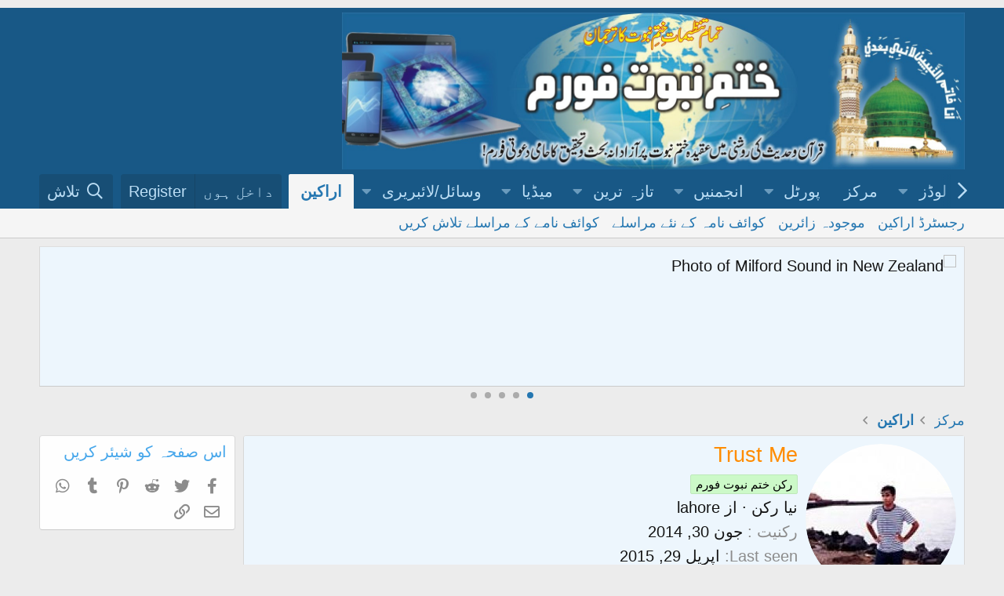

--- FILE ---
content_type: text/html; charset=utf-8
request_url: https://www.google.com/recaptcha/api2/aframe
body_size: 257
content:
<!DOCTYPE HTML><html><head><meta http-equiv="content-type" content="text/html; charset=UTF-8"></head><body><script nonce="75dte2Y7Wd5JYQb88-c0RA">/** Anti-fraud and anti-abuse applications only. See google.com/recaptcha */ try{var clients={'sodar':'https://pagead2.googlesyndication.com/pagead/sodar?'};window.addEventListener("message",function(a){try{if(a.source===window.parent){var b=JSON.parse(a.data);var c=clients[b['id']];if(c){var d=document.createElement('img');d.src=c+b['params']+'&rc='+(localStorage.getItem("rc::a")?sessionStorage.getItem("rc::b"):"");window.document.body.appendChild(d);sessionStorage.setItem("rc::e",parseInt(sessionStorage.getItem("rc::e")||0)+1);localStorage.setItem("rc::h",'1768993073535');}}}catch(b){}});window.parent.postMessage("_grecaptcha_ready", "*");}catch(b){}</script></body></html>